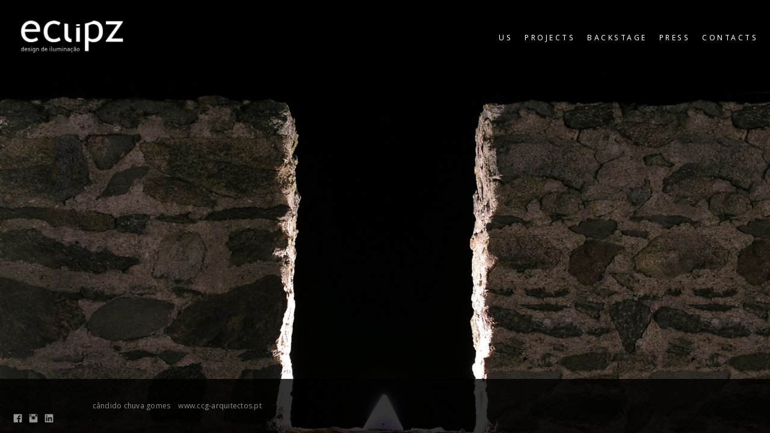

--- FILE ---
content_type: text/html; charset=UTF-8
request_url: https://www.eclipz.pt/hla/
body_size: 7425
content:
<!doctype html>
<html lang="en" site-body ng-controller="baseController" prefix="og: http://ogp.me/ns#">
<head>
        <title>HLA</title>
    <base href="/">
    <meta charset="UTF-8">
    <meta http-equiv="X-UA-Compatible" content="IE=edge,chrome=1">
    <meta name="viewport" content="width=device-width, initial-scale=1">

    <link rel="manifest" href="/manifest.webmanifest">

	
    <meta name="keywords" content="eclipz.pt, HLA, LIGHTDESIGN LIGHTING ECLIPZ">
    <meta name="generator" content="eclipz.pt">
    <meta name="author" content="eclipz.pt">

    <meta itemprop="name" content="HLA">
    <meta itemprop="url" content="https://www.eclipz.pt/hla/">

    <link rel="alternate" type="application/rss+xml" title="RSS HLA" href="/extra/rss" />
    <!-- Open Graph data -->
    <meta property="og:title" name="title" content="HLA">

	
    <meta property="og:site_name" content="ECLIPZ LIGHTING DESIGN">
    <meta property="og:url" content="https://www.eclipz.pt/hla/">
    <meta property="og:type" content="website">

            <!--    This part will not change dynamically: except for Gallery image-->

    <meta property="og:image" content="https://dvqlxo2m2q99q.cloudfront.net/000_clients/590559/page/590559zjYmLGmJ.jpg">
    <meta property="og:image:height" content="3201">
    <meta property="og:image:width" content="4800">

    
    <meta property="fb:app_id" content="291101395346738">

    <!-- Twitter Card data -->
    <meta name="twitter:url" content="https://www.eclipz.pt/hla/">
    <meta name="twitter:title" content="HLA">

	
	<meta name="twitter:site" content="ECLIPZ LIGHTING DESIGN">
    <meta name="twitter:creator" content="eclipz.pt">

    <link rel="dns-prefetch" href="https://cdn.portfolioboxdns.com">

    	
    <link rel="icon" href="https://dvqlxo2m2q99q.cloudfront.net/000_clients/590559/file/eclipz-rotate-dd0eee.jpg" type="image/jpeg" />
    <link rel="shortcut icon" href="https://dvqlxo2m2q99q.cloudfront.net/000_clients/590559/file/eclipz-rotate-dd0eee.jpg" type="image/jpeg" />

	<!-- sourcecss -->
<link rel="stylesheet" href="https://cdn.portfolioboxdns.com/pb3/application/_output/pb.out.front.ver.1764936980995.css" />
<!-- /sourcecss -->

    

</head>
<body id="pb3-body" pb-style="siteBody.getStyles()" style="visibility: hidden;" ng-cloak class="{{siteBody.getClasses()}}" data-rightclick="{{site.EnableRightClick}}" data-imgshadow="{{site.ThumbDecorationHasShadow}}" data-imgradius="{{site.ThumbDecorationBorderRadius}}"  data-imgborder="{{site.ThumbDecorationBorderWidth}}">

<img ng-if="site.LogoDoUseFile == 1" ng-src="{{site.LogoFilePath}}" alt="" style="display:none;">

<pb-scrol-to-top></pb-scrol-to-top>

<div class="containerNgView" ng-view autoscroll="true" page-font-helper></div>

<div class="base" ng-cloak>
    <div ng-if="base.popup.show" class="popup">
        <div class="bg" ng-click="base.popup.close()"></div>
        <div class="content basePopup">
            <div ng-include="base.popup.view"></div>
        </div>
    </div>
</div>

<logout-front></logout-front>

<script src="https://cdn.portfolioboxdns.com/pb3/application/_output/3rd.out.front.ver.js"></script>

<!-- sourcejs -->
<script src="https://cdn.portfolioboxdns.com/pb3/application/_output/pb.out.front.ver.1764936980995.js"></script>
<!-- /sourcejs -->

    <script>
        $(function(){
            $(document).on("contextmenu",function(e){
                return false;
            });
            $("body").on('mousedown',"img",function(){
                return false;
            });
            document.body.style.webkitTouchCallout='none';

	        $(document).on("dragstart", function() {
		        return false;
	        });
        });
    </script>
	<style>
		img {
			user-drag: none;
			user-select: none;
			-moz-user-select: none;
			-webkit-user-drag: none;
			-webkit-user-select: none;
			-ms-user-select: none;
		}
		[data-role="mobile-body"] .type-galleries main .gallery img{
			pointer-events: none;
		}
	</style>

<script>
    var isLoadedFromServer = true;
    var seeLiveMobApp = "";

    if(seeLiveMobApp == true || seeLiveMobApp == 1){
        if(pb.utils.isMobile() == true){
            pbAng.isMobileFront = seeLiveMobApp;
        }
    }
    var serverData = {
        siteJson : {"Guid":"16241r5G0sTvkgbE","Id":590559,"Url":"eclipz.pt","IsUnpublished":0,"SecondaryUrl":"eclipzldgmailcom.portfoliobox.net","AccountType":1,"LanguageId":0,"IsSiteLocked":0,"MetaValidationTag":null,"CustomCss":"","CustomHeaderBottom":null,"CustomBodyBottom":"","MobileLogoText":"eclipz - lighting design","MobileMenuBoxColor":"#000000","MobileLogoDoUseFile":1,"MobileLogoFileName":"590559R914HaSr.jpg","MobileLogoFileHeight":802,"MobileLogoFileWidth":1862,"MobileLogoFileNameS3Id":0,"MobileLogoFilePath":"https:\/\/dvqlxo2m2q99q.cloudfront.net\/000_clients\/590559\/file\/590559R914HaSr.jpg","MobileLogoFontFamily":"'Helvetica Neue',Helvetica,Arial,sans-serif","MobileLogoFontSize":"13px","MobileLogoFontVariant":null,"MobileLogoFontColor":"#ffffff","MobileMenuFontFamily":"'Noto Sans', sans-serif","MobileMenuFontSize":"14px","MobileMenuFontVariant":"regular","MobileMenuFontColor":"#ffffff","MobileMenuIconColor":"#ffffff","SiteTitle":"ECLIPZ LIGHTING DESIGN","SeoKeywords":"LIGHTDESIGN LIGHTING ECLIPZ","SeoDescription":"ECLIPZ","ShowSocialMediaLinks":1,"SocialButtonStyle":1,"SocialButtonColor":"#949494","SocialShowShareButtons":0,"SocialFacebookShareUrl":"https:\/\/www.facebook.com\/Eclipz.ld\/","SocialFacebookUrl":"https:\/\/www.facebook.com\/Eclipz.ld\/","SocialTwitterUrl":null,"SocialFlickrUrl":null,"SocialLinkedInUrl":"https:\/\/www.linkedin.com\/in\/eclipz","SocialGooglePlusUrl":null,"SocialPinterestUrl":null,"SocialInstagramUrl":"https:\/\/www.instagram.com\/eclipz.lightingdesign\/","SocialBlogUrl":null,"SocialFollowButton":0,"SocialFacebookPicFileName":null,"SocialHideLikeButton":1,"SocialFacebookPicFileNameS3Id":null,"SocialFacebookPicFilePath":null,"BgImagePosition":1,"BgUseImage":null,"BgColor":"#000000","BgFileName":null,"BgFileWidth":null,"BgFileHeight":null,"BgFileNameS3Id":null,"BgFilePath":null,"BgBoxColor":"#000000","LogoDoUseFile":1,"LogoText":"Rog\u00e9rio Oliveira","LogoFileName":"590559L2exHfxD.png","LogoFileHeight":804,"LogoFileWidth":1863,"LogoFileNameS3Id":0,"LogoFilePath":"https:\/\/dvqlxo2m2q99q.cloudfront.net\/000_clients\/590559\/file\/590559L2exHfxD.png","LogoDisplayHeight":"84px","LogoFontFamily":"'Quicksand', sans-serif","LogoFontVariant":"regular","LogoFontSize":"24px","LogoFontColor":"#ffffff","LogoFontSpacing":"5px","LogoFontUpperCase":1,"ActiveMenuFontIsUnderline":0,"ActiveMenuFontIsItalic":0,"ActiveMenuFontIsBold":1,"ActiveMenuFontColor":"#ffffff","HoverMenuFontIsUnderline":0,"HoverMenuFontIsItalic":0,"HoverMenuFontIsBold":0,"HoverMenuBackgroundColor":null,"ActiveMenuBackgroundColor":null,"MenuFontFamily":"'Noto Sans', sans-serif","MenuFontVariant":"regular","MenuFontSize":"12px","MenuFontColor":"#ffffff","MenuFontColorHover":"#595959","MenuBoxColor":"#000000","MenuBoxBorder":0,"MenuFontSpacing":"14px","MenuFontUpperCase":1,"H1FontFamily":"'Quicksand', sans-serif","H1FontVariant":"regular","H1FontColor":"#ffffff","H1FontSize":"22px","H1Spacing":"2px","H1UpperCase":1,"H2FontFamily":"'Quicksand', sans-serif","H2FontVariant":"regular","H2FontColor":"#ffffff","H2FontSize":"18px","H2Spacing":"1px","H2UpperCase":1,"H3FontFamily":"'Quicksand', sans-serif","H3FontVariant":"regular","H3FontColor":"#ffffff","H3FontSize":"17px","H3Spacing":"1px","H3UpperCase":0,"PFontFamily":"'Open Sans', sans-serif","PFontVariant":"regular","PFontColor":"#ffffff","PFontSize":"12px","PLineHeight":"30px","PLinkColor":"#5a5a5a","PLinkColorHover":"#4b4b4b","PSpacing":"1px","PUpperCase":0,"ListFontFamily":"'Quicksand', sans-serif","ListFontVariant":700,"ListFontColor":"#595959","ListFontSize":"11px","ListSpacing":"4px","ListUpperCase":1,"ButtonColor":"#5a5a5a","ButtonHoverColor":"#404040","ButtonTextColor":"#ffffff","SiteWidth":0,"ImageQuality":null,"DznLayoutGuid":5,"DsnLayoutViewFile":"top01","DsnLayoutTitle":"top01","DsnLayoutType":"wide","DsnMobileLayoutGuid":5,"DsnMobileLayoutViewFile":"mobilemenu05","DsnMobileLayoutTitle":"mobilemenu05","FaviconFileNameS3Id":0,"FaviconFileName":"eclipz-rotate-dd0eee.jpg","FaviconFilePath":"https:\/\/dvqlxo2m2q99q.cloudfront.net\/000_clients\/590559\/file\/eclipz-rotate-dd0eee.jpg","ThumbDecorationBorderRadius":"0px","ThumbDecorationBorderWidth":null,"ThumbDecorationBorderColor":"#414141","ThumbDecorationHasShadow":0,"MobileLogoDisplayHeight":"50px","IsFooterActive":0,"FooterContent":null,"MenuIsInfoBoxActive":0,"MenuInfoBoxText":"","MenuImageFileName":null,"MenuImageFileNameS3Id":null,"MenuImageFilePath":null,"FontCss":"<link id='sitefonts' href='https:\/\/fonts.googleapis.com\/css?subset=latin,latin-ext,greek,cyrillic&family=Noto+Sans:regular|Open+Sans:regular|Quicksand:regular%2C700' rel='stylesheet' type='text\/css'>","ShopSettings":{"Guid":"590559zuvELraB","SiteId":590559,"ShopName":null,"Email":null,"ResponseSubject":null,"ResponseEmail":null,"ReceiptNote":null,"PaymentMethod":null,"InvoiceDueDays":30,"HasStripeUserData":null,"Address":null,"Zip":null,"City":null,"CountryCode":null,"OrgNr":null,"PayPalEmail":null,"Currency":"USD","ShippingInfo":null,"ReturnPolicy":null,"TermsConditions":null,"ShippingRegions":[{"Guid":"590559TAxPVJOA","SiteId":590559,"CountryCode":"US","ShippingCost":0,"created_at":"2016-09-13 17:33:26","updated_at":"2016-09-13 17:33:26"}],"TaxRegions":[]},"UserTranslatedText":{"Guid":"590559JUXU0Ypm","SiteId":590559,"Message":"Message","YourName":"Your Name","EnterTheLetters":"Enter The Letters","Send":"Send","ThankYou":"Thank You","Refresh":"Refresh","Follow":"Follow","Comment":"Comment","Share":"Share","CommentOnPage":"Comment On Page","ShareTheSite":"Share The Site","ShareThePage":"Share The Page","AddToCart":"Add To Cart","ItemWasAddedToTheCart":"Item Was Added To The Cart","Item":"Item","YourCart":"Your Cart","YourInfo":"Your Info","Quantity":"Quantity","Product":"Product","ItemInCart":"Item In Cart","BillingAddress":"Billing Address","ShippingAddress":"Shipping Address","OrderSummary":"Order Summary","ProceedToPay":"Proceed To Payment","Payment":"Payment","CardPayTitle":"Credit card information","PaypalPayTitle":"This shop uses paypal to process your payment","InvoicePayTitle":"This shop uses invoice to collect your payment","ProceedToPaypal":"Proceed to paypal to pay","ConfirmInvoice":"Confirm and receive invoice","NameOnCard":"Name on card","APrice":"A Price","Options":"Options","SelectYourCountry":"Select Your Country","Remove":"Remove","NetPrice":"Net Price","Vat":"Vat","ShippingCost":"Shipping Cost","TotalPrice":"Total Price","Name":"Name","Address":"Address","Zip":"Zip","City":"City","State":"State\/Province","Country":"Country","Email":"Email","Phone":"Phone","ShippingInfo":"Shipping Info","Checkout":"Checkout","Organization":"Organization","DescriptionOrder":"Description","InvoiceDate":"Invoice Date","ReceiptDate":"Receipt Date","AmountDue":"Amount Due","AmountPaid":"Amount Paid","ConfirmAndCheckout":"Confirm And Checkout","Back":"Back","Pay":"Pay","ClickToPay":"Click To Pay","AnErrorHasOccurred":"An Error Has Occurred","PleaseContactUs":"Please Contact Us","Receipt":"Receipt","Print":"Print","Date":"Date","OrderNr":"Order Number","PayedWith":"Paid With","Seller":"Seller","HereIsYourReceipt":"Here Is Your Receipt","AcceptTheTerms":"Accept The Terms","Unsubscribe":"Unsubscribe","ViewThisOnline":"View This Online","Price":"Price","SubTotal":"Subtotal","Tax":"Tax","OrderCompleteMessage":"Please download your receipt.","DownloadReceipt":"Download Receipt","ReturnTo":"Return to site","ItemPurchasedFrom":"items was purchased from","SameAs":"Same As","SoldOut":"SOLD OUT","ThisPageIsLocked":"This page is locked","Invoice":"Invoice","BillTo":"Bill to:","Ref":"Reference no.","DueDate":"Due date","Notes":"Notes:","CookieMessage":"We are using cookies to give you the best experience on our site. By continuing to use this website you are agreeing to the use of cookies.","CompleteOrder":"Thank you for your order!","Prev":"Previous","Next":"Next","Tags":"Tags","Description":"Description","Educations":"Education","Experiences":"Experience","Awards":"Awards","Exhibitions":"Exhibitions","Skills":"Skills","Interests":"Interests","Languages":"Languages","Contacts":"Contacts","Present":"Present","created_at":"2016-08-29 10:04:52","updated_at":"2016-08-29 10:04:52"},"GoogleAnalyticsSnippet":"","GoogleAnalyticsObjects":null,"EnableRightClick":null,"EnableCookie":0,"EnableRSS":0,"SiteBGThumb":null,"ClubType":null,"ClubMemberAtSiteId":null,"ProfileImageFileName":null,"ProfileImageS3Id":null,"CoverImageFileName":null,"CoverImageS3Id":null,"ProfileImageFilePath":null,"CoverImageFilePath":null,"StandardBgImage":null,"NrOfProLikes":6,"NrOfFreeLikes":0,"NrOfLikes":6,"ClientCountryCode":"PT","HasRequestedSSLCert":3,"CertNextUpdateDate":1731100732,"IsFlickrWizardComplete":null,"FlickrNsId":null,"SignUpAccountType":null,"created_at":1472457892000},
        pageJson : {"Guid":"590559VVT97aLn","PageTitle":"HLA","Uri":"hla","IsStartPage":0,"IsFavorite":0,"IsUnPublished":0,"IsPasswordProtected":0,"SeoDescription":"","BlockContent":"","DescriptionPosition":1,"ListImageMargin":null,"ListImageSize":0,"BgImage":null,"BgImageHeight":0,"BgImageWidth":0,"BgImagePosition":0,"BgImageS3LocationId":0,"PageBGThumb":null,"AddedToClubId":null,"DznTemplateGuid":116,"DsnTemplateType":"galleries","DsnTemplateSubGroup":"slideshows","DsnTemplatePartDirective":"part-gallery-slideshow","DsnTemplateViewFile":"slideshowandthumbs04","DsnTemplateProperties":[{"type":"slideshow-settings-prop","position":"slideshowSettings","settings":{"showFx":1,"showTiming":1,"showPauseTiming":1,"showTextPosition":1}},{"type":"gallery-prop","position":"contentPanel"},{"type":"main-text-position-prop","position":"displaySettings","settings":{"enablePreStyle":0}},{"type":"main-text-prop","position":"contentPanel"}],"DsnTemplateHasPicview":null,"DsnTemplateIsCustom":null,"DsnTemplateCustomTitle":null,"DsnTemplateCustomHtml":"","DsnTemplateCustomCss":"","DsnTemplateCustomJs":"","DznPicviewGuid":9,"DsnPicviewSettings":null,"DsnPicviewViewFile":null,"DsnPicViewIsLinkable":null,"Picview":{"Fx":"fade","Timing":10000,"PauseTiming":1,"TextPosition":0,"BgSize":null},"DoShowGalleryItemListText":1,"FirstGalleryItemGuid":"590559zjYmLGmJ","GalleryItems":[{"Guid":"590559zjYmLGmJ","SiteId":590559,"PageGuid":"590559VVT97aLn","FileName":"590559zjYmLGmJ.jpg","S3LocationId":0,"VideoThumbUrl":null,"VideoUrl":null,"VideoItemGuid":null,"Height":3201,"Width":4800,"Idx":0,"ListText":"","TextContent":"<p><span style=\"color:#A9A9A9;\">\u00a9 carolina delgado\u00a0 \u00a0\u00a0<\/span><a href=\"http:\/\/https\/\/carolinadelgado.pt\/\/\"><span style=\"color:#A9A9A9;\">www.carolinadelgado.pt\/<\/span><\/a><\/p>\n\n\n<p><span style=\"color:#A9A9A9;\">risco\u00a0 \u00a0\u00a0<\/span><a href=\"https:\/\/www.risco.org\/\"><span style=\"color:#A9A9A9;\">www.risco.org<\/span><\/a><\/p>"},{"Guid":"590559uujUKHH0","SiteId":590559,"PageGuid":"590559VVT97aLn","FileName":"590559uujUKHH0.jpg","S3LocationId":0,"VideoThumbUrl":null,"VideoUrl":null,"VideoItemGuid":null,"Height":4000,"Width":6000,"Idx":1,"ListText":"","TextContent":"<p><span style=\"color:#A9A9A9;\">\u00a9 carolina delgado\u00a0 \u00a0\u00a0<\/span><a href=\"http:\/\/https\/\/carolinadelgado.pt\/\/\"><span style=\"color:#A9A9A9;\">www.carolinadelgado.pt\/<\/span><\/a><\/p>\n\n\n<p><span style=\"color:#A9A9A9;\">risco\u00a0 \u00a0\u00a0<\/span><a href=\"https:\/\/www.risco.org\/\"><span style=\"color:#A9A9A9;\">www.risco.org<\/span><\/a><\/p>"},{"Guid":"590559W8mMnzN4","SiteId":590559,"PageGuid":"590559VVT97aLn","FileName":"590559W8mMnzN4.jpg","S3LocationId":0,"VideoThumbUrl":null,"VideoUrl":null,"VideoItemGuid":null,"Height":3987,"Width":5981,"Idx":2,"ListText":"","TextContent":"<p><span style=\"color:#A9A9A9;\">\u00a9 carolina delgado\u00a0 \u00a0\u00a0<\/span><a href=\"http:\/\/https\/\/carolinadelgado.pt\/\/\"><span style=\"color:#A9A9A9;\">www.carolinadelgado.pt\/<\/span><\/a><\/p>\n\n\n<p><span style=\"color:#A9A9A9;\">risco\u00a0 \u00a0\u00a0<\/span><a href=\"https:\/\/www.risco.org\/\"><span style=\"color:#A9A9A9;\">www.risco.org<\/span><\/a><\/p>"},{"Guid":"590559KRzaYycR","SiteId":590559,"PageGuid":"590559VVT97aLn","FileName":"590559KRzaYycR.jpg","S3LocationId":0,"VideoThumbUrl":null,"VideoUrl":null,"VideoItemGuid":null,"Height":3201,"Width":4800,"Idx":3,"ListText":"","TextContent":"<p><span style=\"color:#A9A9A9;\">\u00a9 carolina delgado\u00a0 \u00a0\u00a0<\/span><a href=\"http:\/\/https\/\/carolinadelgado.pt\/\/\"><span style=\"color:#A9A9A9;\">www.carolinadelgado.pt\/<\/span><\/a><\/p>\n\n\n<p><span style=\"color:#A9A9A9;\">risco\u00a0 \u00a0\u00a0<\/span><a href=\"https:\/\/www.risco.org\/\"><span style=\"color:#A9A9A9;\">www.risco.org<\/span><\/a><\/p>"},{"Guid":"5905596DtNYPmR","SiteId":590559,"PageGuid":"590559VVT97aLn","FileName":"5905596DtNYPmR.jpg","S3LocationId":0,"VideoThumbUrl":null,"VideoUrl":null,"VideoItemGuid":null,"Height":3007,"Width":4509,"Idx":4,"ListText":"","TextContent":"<p><span style=\"color:#A9A9A9;\">\u00a9 carolina delgado\u00a0 \u00a0\u00a0<\/span><a href=\"http:\/\/https\/\/carolinadelgado.pt\/\/\"><span style=\"color:#A9A9A9;\">www.carolinadelgado.pt\/<\/span><\/a><\/p>\n\n\n<p><span style=\"color:#A9A9A9;\">risco\u00a0 \u00a0\u00a0<\/span><a href=\"https:\/\/www.risco.org\/\"><span style=\"color:#A9A9A9;\">www.risco.org<\/span><\/a><\/p>"},{"Guid":"59055903ZGtkPb","SiteId":590559,"PageGuid":"590559VVT97aLn","FileName":"59055903ZGtkPb.jpg","S3LocationId":0,"VideoThumbUrl":null,"VideoUrl":null,"VideoItemGuid":null,"Height":4000,"Width":6000,"Idx":5,"ListText":"","TextContent":"<p><span style=\"color:#A9A9A9;\">risco\u00a0 \u00a0\u00a0<\/span><a href=\"https:\/\/www.risco.org\/\"><span style=\"color:#A9A9A9;\">www.risco.org<\/span><\/a><\/p>"},{"Guid":"590559Zyer8ct7","SiteId":590559,"PageGuid":"590559VVT97aLn","FileName":"590559Zyer8ct7.jpg","S3LocationId":0,"VideoThumbUrl":null,"VideoUrl":null,"VideoItemGuid":null,"Height":3820,"Width":5858,"Idx":6,"ListText":"","TextContent":"<p>\u00a0<\/p>\n\n<p><span style=\"color:#A9A9A9;\">risco\u00a0 \u00a0\u00a0<\/span><a href=\"https:\/\/www.risco.org\/\"><span style=\"color:#A9A9A9;\">www.risco.org<\/span><\/a><\/p>\n"}],"Slideshow":{"Fx":"fade","Timing":10000,"PauseTiming":0,"TextPosition":3,"BgSize":null},"AddedToExpo":0,"FontCss":"","CreatedAt":"2022-02-02 11:31:21"},
        menuJson : [{"Guid":"590559DbMrXaYP","SiteId":590559,"PageGuid":"590559MGCFQyTU","Title":"US","Url":"\/us","Target":"_self","ListOrder":0,"ParentGuid":null,"created_at":"2016-09-08 14:18:40","updated_at":"2020-06-02 12:42:40","Children":[]},{"Guid":"5905596G1LIeS9","SiteId":590559,"PageGuid":"5905594NUJVu2Z","Title":"PROJECTS","Url":"\/projects-f4e0","Target":"_self","ListOrder":1,"ParentGuid":null,"created_at":"2024-09-04 15:37:53","updated_at":"2024-11-12 14:36:06","Children":[]},{"Guid":"590559C7ikGubm","SiteId":590559,"PageGuid":"590559qwJLOzNs","Title":"BACKSTAGE","Url":"\/backstage","Target":"_self","ListOrder":2,"ParentGuid":null,"created_at":"2022-02-02 11:28:58","updated_at":"2024-11-12 14:31:06","Children":[]},{"Guid":"590559Nt6CFjlR","SiteId":590559,"PageGuid":"5905599oqFR3Fa","Title":"PRESS","Url":"\/press","Target":"_self","ListOrder":3,"ParentGuid":null,"created_at":"2016-10-03 23:37:42","updated_at":"2024-11-12 14:36:06","Children":[]},{"Guid":"590559dSOYP75d","SiteId":590559,"PageGuid":"590559y3j0OzDe","Title":"CONTACTS","Url":"\/contacts-welc","Target":"_self","ListOrder":4,"ParentGuid":null,"created_at":"2024-09-04 11:08:10","updated_at":"2024-11-12 14:36:06","Children":[]}],
        timestamp: 1762615014,
        resourceVer: 379,
        frontDictionaryJson: {"common":{"text404":"The page you are looking for does not exist!","noStartPage":"You don't have a start page","noStartPageText1":"Use any page as your start page or create a new page.","noStartPageText2":"How do I use an an existing page as my start page?","noStartPageText3":"- Click on PAGES (In the admin panel to the right)","noStartPageText4":"- Click on the page you want to have as your start page.","noStartPageText5":"- Toggle the Start page switch.","noStartPage2":"This website doesn't have any start page","loginAt":"Login at","toManage":"to manage the website.","toAddContent":"to add content.","noContent1":"Create your first page","noContent11":"Create your first page","noContent111":"Click on New Page","noContent2":"Click on <span>new page<\/span> to add your content to galleries, blogs, e-commerce and much more","noContent":"This website doesn't have any content","onlinePortfolioWebsite":"Online portfolio website","addToCartMessage":"The item has been added to your cart","iaccepthe":"I accept the","termsandconditions":"terms & conditions","andthe":"and the","returnpolicy":"return policy","admin":"Admin","back":"Back","edit":"Edit","appreciate":"Appreciate","portfolioboxLikes":"Portfoliobox Likes","like":"Like","youCanOnlyLikeOnce":"You can only like once","search":"Search","blog":"Blog","allow":"Allow","allowNecessary":"Allow Necessary","leaveWebsite":"Leave Website"},"monthName":{"january":"January","february":"February","march":"March","april":"April","may":"May","june":"June","july":"July","august":"August","september":"September","october":"October","november":"November","december":"December"}}    };

    var allowinfscroll = "false";
    allowinfscroll = (allowinfscroll == undefined) ? true : (allowinfscroll == 'true') ? true : false;

    var isAdmin = false;
    var addScroll = false;
    var expTimer = false;

    $('body').css({
        visibility: 'visible'
    });

    pb.initializer.start(serverData,isAdmin,function(){
        pbAng.App.start();
    });

    //add for custom JS
    var tempObj = {};
</script>

<script>
    window.pb_analytic = {
        ver: 3,
        s_id: (pb && pb.data && pb.data.site) ? pb.data.site.Id : 0,
        h_s_id: "d2b59bd6c1902c90d76f8935f8e1acb7",
    }
</script>
<script defer src="https://cdn.portfolioboxdns.com/0000_static/app/analytics.min.js"></script>


<!--<script type="text/javascript" src="https://maps.google.com/maps/api/js?sensor=true"></script>-->


                    <script type="application/ld+json">
                    {
                        "@context": "https://schema.org/",
                        "@type": "WebSite",
                        "url": "https://www.eclipz.pt/hla",
                        "name": "ECLIPZ LIGHTING DESIGN",
                        "author": {
                            "@type": "Person",
                            "name": "Rogerio Oliveira"
                        },
                        "description": "ECLIPZ",
                        "publisher": "ECLIPZ LIGHTING DESIGN"
                    }
                    </script>
                
                        <script type="application/ld+json">
                        {
                            "@context": "https://schema.org/",
                            "@type": "CreativeWork",
                            "url": "https://www.eclipz.pt/hla",
                        "image":[
                                {
                                    "@type": "ImageObject",
                                    "image": "https://dvqlxo2m2q99q.cloudfront.net/000_clients/590559/page/590559zjYmLGmJ.jpg",
                                    "contentUrl": "https://dvqlxo2m2q99q.cloudfront.net/000_clients/590559/page/590559zjYmLGmJ.jpg",
                                    "description": "© carolina delgado    www.carolinadelgado.pt/


risco    www.risco.org",
                                    "name": "HLA",
                                    "height": "3201",
                                    "width": "4800"
                                }
                                ,
                                {
                                    "@type": "ImageObject",
                                    "image": "https://dvqlxo2m2q99q.cloudfront.net/000_clients/590559/page/590559uujUKHH0.jpg",
                                    "contentUrl": "https://dvqlxo2m2q99q.cloudfront.net/000_clients/590559/page/590559uujUKHH0.jpg",
                                    "description": "© carolina delgado    www.carolinadelgado.pt/


risco    www.risco.org",
                                    "name": "HLA",
                                    "height": "4000",
                                    "width": "6000"
                                }
                                ,
                                {
                                    "@type": "ImageObject",
                                    "image": "https://dvqlxo2m2q99q.cloudfront.net/000_clients/590559/page/590559W8mMnzN4.jpg",
                                    "contentUrl": "https://dvqlxo2m2q99q.cloudfront.net/000_clients/590559/page/590559W8mMnzN4.jpg",
                                    "description": "© carolina delgado    www.carolinadelgado.pt/


risco    www.risco.org",
                                    "name": "HLA",
                                    "height": "3987",
                                    "width": "5981"
                                }
                                ,
                                {
                                    "@type": "ImageObject",
                                    "image": "https://dvqlxo2m2q99q.cloudfront.net/000_clients/590559/page/590559KRzaYycR.jpg",
                                    "contentUrl": "https://dvqlxo2m2q99q.cloudfront.net/000_clients/590559/page/590559KRzaYycR.jpg",
                                    "description": "© carolina delgado    www.carolinadelgado.pt/


risco    www.risco.org",
                                    "name": "HLA",
                                    "height": "3201",
                                    "width": "4800"
                                }
                                ,
                                {
                                    "@type": "ImageObject",
                                    "image": "https://dvqlxo2m2q99q.cloudfront.net/000_clients/590559/page/5905596DtNYPmR.jpg",
                                    "contentUrl": "https://dvqlxo2m2q99q.cloudfront.net/000_clients/590559/page/5905596DtNYPmR.jpg",
                                    "description": "© carolina delgado    www.carolinadelgado.pt/


risco    www.risco.org",
                                    "name": "HLA",
                                    "height": "3007",
                                    "width": "4509"
                                }
                                ,
                                {
                                    "@type": "ImageObject",
                                    "image": "https://dvqlxo2m2q99q.cloudfront.net/000_clients/590559/page/59055903ZGtkPb.jpg",
                                    "contentUrl": "https://dvqlxo2m2q99q.cloudfront.net/000_clients/590559/page/59055903ZGtkPb.jpg",
                                    "description": "risco    www.risco.org",
                                    "name": "HLA",
                                    "height": "4000",
                                    "width": "6000"
                                }
                                ,
                                {
                                    "@type": "ImageObject",
                                    "image": "https://dvqlxo2m2q99q.cloudfront.net/000_clients/590559/page/590559Zyer8ct7.jpg",
                                    "contentUrl": "https://dvqlxo2m2q99q.cloudfront.net/000_clients/590559/page/590559Zyer8ct7.jpg",
                                    "description": " 

risco    www.risco.org
",
                                    "name": "HLA",
                                    "height": "3820",
                                    "width": "5858"
                                }
                                ]
                    }
                    </script>
                    
<script src="https://www.google.com/recaptcha/api.js?render=explicit" defer></script>

</body>
<return-to-mobile-app></return-to-mobile-app>
<public-cookie></public-cookie>
</html>